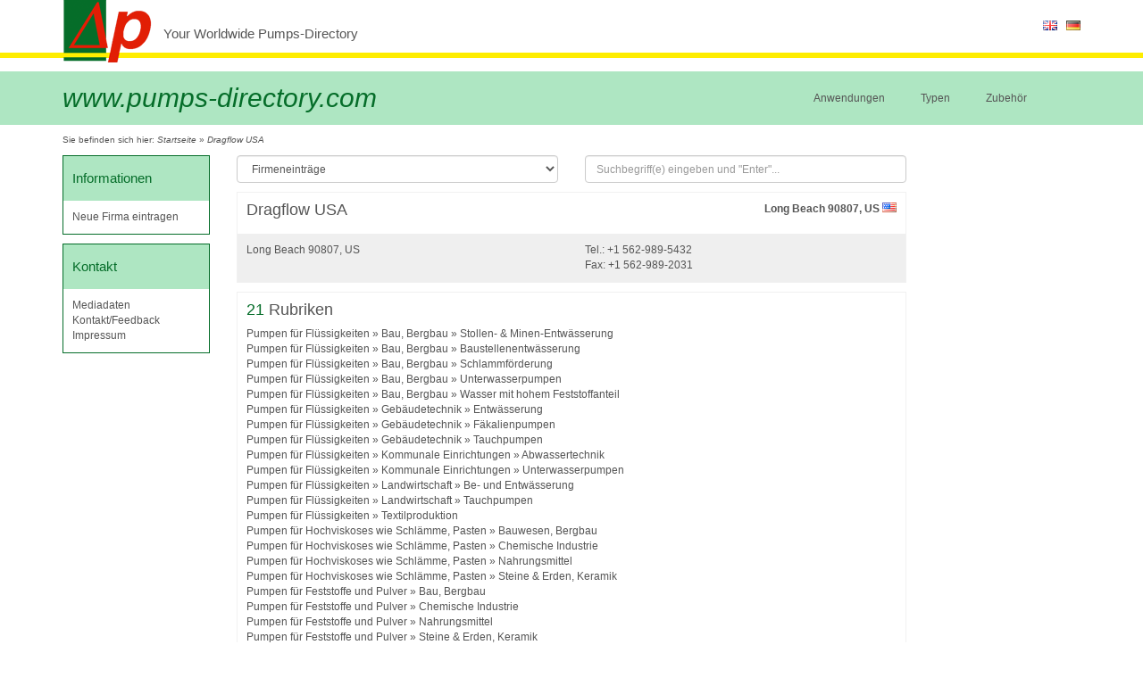

--- FILE ---
content_type: text/html; charset=UTF-8
request_url: https://www.pumps-directory.com/de/firma/dragflow-usa-long-beach-90807
body_size: 3593
content:
<!DOCTYPE html>

<html lang="de">

    <head>
        <meta charset="utf-8">
        <meta http-equiv="X-UA-Compatible" content="IE=edge">
        <meta name="viewport" content="width=device-width, initial-scale=1">
        <title>    Dragflow USA | Pumps Directory
</title>
                    <link rel="stylesheet" href="/css/public.css" />
            <link rel="stylesheet" href="/css/flags.css" />
                                <script type="text/javascript" src="/js/jquery.min.js"></script>
            <script type="text/javascript" src="/js/matchHeight.min.js"></script>
                            <script type="text/javascript">
                    (function(i,s,o,g,r,a,m){i['GoogleAnalyticsObject']=r;i[r]=i[r]||function(){
                        (i[r].q=i[r].q||[]).push(arguments)},i[r].l=1*new Date();a=s.createElement(o),
                            m=s.getElementsByTagName(o)[0];a.async=1;a.src=g;m.parentNode.insertBefore(a,m)
                    })(window,document,'script','//www.google-analytics.com/analytics.js','ga');

                    ga('create', 'UA-57433887-1', 'auto');
                    ga('send', 'pageview');
                </script>
                        <!--[if lt IE 9]>
                <script type="text/javascript" src="/js/html5shiv.min.js"></script>
                <script type="text/javascript" src="/js/respond.min.js"></script>
            <![endif]-->
        
    <script type="text/javascript">
        (function() {
            $(function() {
                $('.mjk-category-listing').matchHeight();
            });
        })();
    </script>
    </head>

    <body>
        
            <!-- Header -->

            <header>
                                    <div class="container">
                        <div class="pull-right">
                                                            <ul class="mjk-language-selection">
                                    <li><a href="/en/"><img src="/images/blank.gif" class="flag flag-gb" alt="englisch" title="englisch" /></a></li>
                                    <li><a href="/de/"><img src="/images/blank.gif" class="flag flag-de" alt="deutsch" title="deutsch" /></a></li>
                                </ul>
                                                    </div>
                        <div class="mjk-logo">
                            <a href="/de/"><img src="/images/header_logo.png" width="100" height="80" alt="Pumps Directory" title="Zurück zur Startseite"></a>
                            <span class="hidden-xs">Your Worldwide Pumps-Directory</span>
                        </div>
                        <div class="row">
                            <div class="col-md-6">
                                <div class="mjk-brand hidden-xs hidden-sm">
                                    <h1>www.pumps-directory.com</h1>
                                </div>
                            </div>
                            <div class="col-xs-12 col-md-6">
                                <div class="pull-right">
                                        <ul class="mjk-main-navigation">
            <li ><a href="/de/kategorie/suche-nach-anwendungsfeldern-fur-pumpen" title="Suche nach Anwendungsfeldern für Pumpen">Anwendungen</a></li>
            <li ><a href="/de/kategorie/suche-nach-pumpentypen" title="Suche nach Pumpentypen">Typen</a></li>
            <li ><a href="/de/kategorie/dichtungen-msr-technik" title="Dichtungen, MSR-Technik">Zubehör</a></li>
            <li ><a href="/de/kategorie/pumpen-service-weltweit" title="Pumpen-Service weltweit"></a></li>
    </ul>
                                </div>
                            </div>
                        </div>
                    </div>
                            </header>

            <!-- End: Header -->

            <!-- Article -->

            <article>
                                    <div class="container">
                                                    <div class="mjk-breadcrump-navigation">
                                Sie befinden sich hier:
                                        <a href="/de/">Startseite</a>

        &raquo; <a href="/de/firma/dragflow-usa-long-beach-90807">Dragflow USA</a>

                            </div>
                                                                            <div class="hidden-xs">
                                    <div class="mjk-advertisement-space">
        <!--/* OpenX Javascript Tag v2.8.10 */-->

<script type='text/javascript'><!--//<![CDATA[
   var m3_u = (location.protocol=='https:'?'https://pumpenwerbung.de/www/delivery/ajs.php':'http://pumpenwerbung.de/www/delivery/ajs.php');
   var m3_r = Math.floor(Math.random()*99999999999);
   if (!document.MAX_used) document.MAX_used = ',';
   document.write ("<scr"+"ipt type='text/javascript' src='"+m3_u);
   document.write ("?zoneid=122");
   document.write ('&amp;cb=' + m3_r);
   if (document.MAX_used != ',') document.write ("&amp;exclude=" + document.MAX_used);
   document.write (document.charset ? '&amp;charset='+document.charset : (document.characterSet ? '&amp;charset='+document.characterSet : ''));
   document.write ("&amp;loc=" + escape(window.location));
   if (document.referrer) document.write ("&amp;referer=" + escape(document.referrer));
   if (document.context) document.write ("&context=" + escape(document.context));
   if (document.mmm_fo) document.write ("&amp;mmm_fo=1");
   document.write ("'><\/scr"+"ipt>");
//]]>--></script><noscript><a href='http://pumpenwerbung.de/www/delivery/ck.php?n=afa05575&amp;cb=INSERT_RANDOM_NUMBER_HERE' target='_blank'><img src='http://pumpenwerbung.de/www/delivery/avw.php?zoneid=122&amp;cb=INSERT_RANDOM_NUMBER_HERE&amp;n=afa05575' border='0' alt='' /></a></noscript>
    </div>

                                    <div class="mjk-advertisement-space">
        <!--/* OpenX Javascript Tag v2.8.10 */-->

<script type='text/javascript'><!--//<![CDATA[
   var m3_u = (location.protocol=='https:'?'https://pumpenwerbung.de/www/delivery/ajs.php':'http://pumpenwerbung.de/www/delivery/ajs.php');
   var m3_r = Math.floor(Math.random()*99999999999);
   if (!document.MAX_used) document.MAX_used = ',';
   document.write ("<scr"+"ipt type='text/javascript' src='"+m3_u);
   document.write ("?zoneid=112");
   document.write ('&amp;cb=' + m3_r);
   if (document.MAX_used != ',') document.write ("&amp;exclude=" + document.MAX_used);
   document.write (document.charset ? '&amp;charset='+document.charset : (document.characterSet ? '&amp;charset='+document.characterSet : ''));
   document.write ("&amp;loc=" + escape(window.location));
   if (document.referrer) document.write ("&amp;referer=" + escape(document.referrer));
   if (document.context) document.write ("&context=" + escape(document.context));
   if (document.mmm_fo) document.write ("&amp;mmm_fo=1");
   document.write ("'><\/scr"+"ipt>");
//]]>--></script><noscript><a href='http://pumpenwerbung.de/www/delivery/ck.php?n=a96f77ca&amp;cb=INSERT_RANDOM_NUMBER_HERE' target='_blank'><img src='http://pumpenwerbung.de/www/delivery/avw.php?zoneid=112&amp;cb=INSERT_RANDOM_NUMBER_HERE&amp;n=a96f77ca' border='0' alt='' /></a></noscript>
    </div>

                            </div>
                                                <div class="row">
                            <div class="col-sm-3 col-lg-2">
                                                                    <div class="mjk-widget">
    <h4>Informationen</h4>
    <div class="mjk-content">
        <ul class="list-unstyled">
            <li><a href="/de/firma-melden">Neue Firma eintragen</a></li>
        </ul>
    </div>
</div>
                                  <div class="mjk-widget">
    <h4>Kontakt</h4>
    <div class="mjk-content">
        <ul class="list-unstyled">
            <li><a href="http://www.pumpeninfo.de/uber-δ-p/mediadaten/" target="_blank">Mediadaten</a></li>
            <li><a href="/de/kontakt">Kontakt/Feedback</a></li>
            <li><a href="/de/impressum">Impressum</a></li>
        </ul>
    </div>
</div>
                                                                            <div class="hidden-xs">
                                            
                                        </div>
                                                                                                </div>
                            <div class="col-sm-6 col-lg-8">
                                                                    <div class="mjk-search-form">
    <form name="mjk_pumpsdirectory_search_search" method="post" action="/de/suche" novalidate="novalidate">
    <div class="row">
        <div class="col-xs-12 col-sm-6">
                    <select id="mjk_pumpsdirectory_search_search_searchScope" name="mjk_pumpsdirectory_search_search[searchScope]" class=" form-control">            <option value="provider" >Firmeneinträge</option>            <option value="category" >Kategorien</option></select>

        </div>
        <div class="col-xs-12 col-sm-6">
            <input type="text" id="mjk_pumpsdirectory_search_search_searchCriterion" name="mjk_pumpsdirectory_search_search[searchCriterion]" placeholder="Suchbegriff(e) eingeben und &quot;Enter&quot;..." class="form-control" />
        </div>
    </div>
    <input type="hidden" id="mjk_pumpsdirectory_search_search__token" name="mjk_pumpsdirectory_search_search[_token]" class="form-control" value="VK6qg3uAk8cbf6XqZv2hYLv2lM6_0BU1EzcvzoB2Pbs" /></form>
</div>
                                                                    <div class="mjk-provider-details">
        <div class="mjk-provider-country">
            Long Beach 90807, US <img src="/images/blank.gif" class="flag flag-us" />
        </div>
                <h2><a href="http://www.dragflow.com">Dragflow USA</a></h2>
                <div class="mjk-contactdata">
            <div class="row">
                <div class="col-xs-6">
                    Long Beach 90807, US
                </div>
                <div class="col-xs-6">
                    Tel.: +1 562-989-5432<br/>
                    Fax: +1 562-989-2031
                </div>
            </div>
        </div>
    </div>
    <div class="mjk-provider-categories">
        <h3><span>21</span> Rubriken</h3>
                    <ul class="list-unstyled">
                                    <li>
                                                    <a href="/de/kategorie/pumpen-fur-flussigkeiten">Pumpen für Flüssigkeiten</a>
                            &raquo;                                                    <a href="/de/kategorie/bau-bergbau">Bau, Bergbau</a>
                            &raquo;                                                    <a href="/de/kategorie/stollen-minen-entwasserung">Stollen- &amp; Minen-Entwässerung</a>
                                                                        </li>
                                    <li>
                                                    <a href="/de/kategorie/pumpen-fur-flussigkeiten">Pumpen für Flüssigkeiten</a>
                            &raquo;                                                    <a href="/de/kategorie/bau-bergbau">Bau, Bergbau</a>
                            &raquo;                                                    <a href="/de/kategorie/baustellenentwasserung">Baustellenentwässerung</a>
                                                                        </li>
                                    <li>
                                                    <a href="/de/kategorie/pumpen-fur-flussigkeiten">Pumpen für Flüssigkeiten</a>
                            &raquo;                                                    <a href="/de/kategorie/bau-bergbau">Bau, Bergbau</a>
                            &raquo;                                                    <a href="/de/kategorie/schlammforderung">Schlammförderung</a>
                                                                        </li>
                                    <li>
                                                    <a href="/de/kategorie/pumpen-fur-flussigkeiten">Pumpen für Flüssigkeiten</a>
                            &raquo;                                                    <a href="/de/kategorie/bau-bergbau">Bau, Bergbau</a>
                            &raquo;                                                    <a href="/de/kategorie/unterwasserpumpen">Unterwasserpumpen</a>
                                                                        </li>
                                    <li>
                                                    <a href="/de/kategorie/pumpen-fur-flussigkeiten">Pumpen für Flüssigkeiten</a>
                            &raquo;                                                    <a href="/de/kategorie/bau-bergbau">Bau, Bergbau</a>
                            &raquo;                                                    <a href="/de/kategorie/wasser-mit-hohem-feststoffanteil">Wasser mit hohem Feststoffanteil</a>
                                                                        </li>
                                    <li>
                                                    <a href="/de/kategorie/pumpen-fur-flussigkeiten">Pumpen für Flüssigkeiten</a>
                            &raquo;                                                    <a href="/de/kategorie/gebaudetechnik">Gebäudetechnik</a>
                            &raquo;                                                    <a href="/de/kategorie/entwasserung">Entwässerung</a>
                                                                        </li>
                                    <li>
                                                    <a href="/de/kategorie/pumpen-fur-flussigkeiten">Pumpen für Flüssigkeiten</a>
                            &raquo;                                                    <a href="/de/kategorie/gebaudetechnik">Gebäudetechnik</a>
                            &raquo;                                                    <a href="/de/kategorie/fakalienpumpen">Fäkalienpumpen</a>
                                                                        </li>
                                    <li>
                                                    <a href="/de/kategorie/pumpen-fur-flussigkeiten">Pumpen für Flüssigkeiten</a>
                            &raquo;                                                    <a href="/de/kategorie/gebaudetechnik">Gebäudetechnik</a>
                            &raquo;                                                    <a href="/de/kategorie/tauchpumpen">Tauchpumpen</a>
                                                                        </li>
                                    <li>
                                                    <a href="/de/kategorie/pumpen-fur-flussigkeiten">Pumpen für Flüssigkeiten</a>
                            &raquo;                                                    <a href="/de/kategorie/kommunale-einrichtungen">Kommunale Einrichtungen</a>
                            &raquo;                                                    <a href="/de/kategorie/abwassertechnik">Abwassertechnik</a>
                                                                        </li>
                                    <li>
                                                    <a href="/de/kategorie/pumpen-fur-flussigkeiten">Pumpen für Flüssigkeiten</a>
                            &raquo;                                                    <a href="/de/kategorie/kommunale-einrichtungen">Kommunale Einrichtungen</a>
                            &raquo;                                                    <a href="/de/kategorie/unterwasserpumpen-1">Unterwasserpumpen</a>
                                                                        </li>
                                    <li>
                                                    <a href="/de/kategorie/pumpen-fur-flussigkeiten">Pumpen für Flüssigkeiten</a>
                            &raquo;                                                    <a href="/de/kategorie/landwirtschaft">Landwirtschaft</a>
                            &raquo;                                                    <a href="/de/kategorie/be-und-entwasserung">Be- und Entwässerung</a>
                                                                        </li>
                                    <li>
                                                    <a href="/de/kategorie/pumpen-fur-flussigkeiten">Pumpen für Flüssigkeiten</a>
                            &raquo;                                                    <a href="/de/kategorie/landwirtschaft">Landwirtschaft</a>
                            &raquo;                                                    <a href="/de/kategorie/tauchpumpen-1">Tauchpumpen</a>
                                                                        </li>
                                    <li>
                                                    <a href="/de/kategorie/pumpen-fur-flussigkeiten">Pumpen für Flüssigkeiten</a>
                            &raquo;                                                    <a href="/de/kategorie/textilproduktion">Textilproduktion</a>
                                                                        </li>
                                    <li>
                                                    <a href="/de/kategorie/pumpen-fur-hochviskoses-wie-schlamme-pasten">Pumpen für Hochviskoses wie Schlämme, Pasten</a>
                            &raquo;                                                    <a href="/de/kategorie/bauwesen-bergbau">Bauwesen, Bergbau</a>
                                                                        </li>
                                    <li>
                                                    <a href="/de/kategorie/pumpen-fur-hochviskoses-wie-schlamme-pasten">Pumpen für Hochviskoses wie Schlämme, Pasten</a>
                            &raquo;                                                    <a href="/de/kategorie/chemische-industrie-1">Chemische Industrie</a>
                                                                        </li>
                                    <li>
                                                    <a href="/de/kategorie/pumpen-fur-hochviskoses-wie-schlamme-pasten">Pumpen für Hochviskoses wie Schlämme, Pasten</a>
                            &raquo;                                                    <a href="/de/kategorie/nahrungsmittel">Nahrungsmittel</a>
                                                                        </li>
                                    <li>
                                                    <a href="/de/kategorie/pumpen-fur-hochviskoses-wie-schlamme-pasten">Pumpen für Hochviskoses wie Schlämme, Pasten</a>
                            &raquo;                                                    <a href="/de/kategorie/steine-erden-keramik">Steine &amp; Erden, Keramik</a>
                                                                        </li>
                                    <li>
                                                    <a href="/de/kategorie/pumpen-fur-feststoffe-und-pulver">Pumpen für Feststoffe und Pulver</a>
                            &raquo;                                                    <a href="/de/kategorie/bau-bergbau-1">Bau, Bergbau</a>
                                                                        </li>
                                    <li>
                                                    <a href="/de/kategorie/pumpen-fur-feststoffe-und-pulver">Pumpen für Feststoffe und Pulver</a>
                            &raquo;                                                    <a href="/de/kategorie/chemische-industrie-2">Chemische Industrie</a>
                                                                        </li>
                                    <li>
                                                    <a href="/de/kategorie/pumpen-fur-feststoffe-und-pulver">Pumpen für Feststoffe und Pulver</a>
                            &raquo;                                                    <a href="/de/kategorie/nahrungsmittel-1">Nahrungsmittel</a>
                                                                        </li>
                                    <li>
                                                    <a href="/de/kategorie/pumpen-fur-feststoffe-und-pulver">Pumpen für Feststoffe und Pulver</a>
                            &raquo;                                                    <a href="/de/kategorie/steine-erden-keramik-1">Steine &amp; Erden, Keramik</a>
                                                                        </li>
                            </ul>
            </div>

                            </div>
                            <div class="col-sm-3 col-lg-2">
                                                                                                            <div class="hidden-xs">
                                                <div class="mjk-advertisement-space">
        <!--/* OpenX Javascript Tag v2.8.10 */-->

<script type='text/javascript'><!--//<![CDATA[
   var m3_u = (location.protocol=='https:'?'https://pumpenwerbung.de/www/delivery/ajs.php':'http://pumpenwerbung.de/www/delivery/ajs.php');
   var m3_r = Math.floor(Math.random()*99999999999);
   if (!document.MAX_used) document.MAX_used = ',';
   document.write ("<scr"+"ipt type='text/javascript' src='"+m3_u);
   document.write ("?zoneid=172");
   document.write ('&amp;cb=' + m3_r);
   if (document.MAX_used != ',') document.write ("&amp;exclude=" + document.MAX_used);
   document.write (document.charset ? '&amp;charset='+document.charset : (document.characterSet ? '&amp;charset='+document.characterSet : ''));
   document.write ("&amp;loc=" + escape(window.location));
   if (document.referrer) document.write ("&amp;referer=" + escape(document.referrer));
   if (document.context) document.write ("&context=" + escape(document.context));
   if (document.mmm_fo) document.write ("&amp;mmm_fo=1");
   document.write ("'><\/scr"+"ipt>");
//]]>--></script><noscript><a href='http://pumpenwerbung.de/www/delivery/ck.php?n=ae5f3eb5&amp;cb=INSERT_RANDOM_NUMBER_HERE' target='_blank'><img src='http://pumpenwerbung.de/www/delivery/avw.php?zoneid=172&amp;cb=INSERT_RANDOM_NUMBER_HERE&amp;n=ae5f3eb5' border='0' alt='' /></a></noscript>
    </div>

                                        </div>
                                                                                                </div>
                        </div>
                    </div>
                            </article>

            <!-- End: Article -->

            <!-- Footer -->

            <footer>
                                    <div class="mjk-sitemap">
    <div class="container">
        <div class="row">
            <div class="col-xs-12 col-sm-6">
                <div class="row">
                    <div class="col-xs-6">
                        <h4>Suche</h4>
                        <ul class="list-unstyled">
            <li ><a href="/de/kategorie/suche-nach-anwendungsfeldern-fur-pumpen" title="Suche nach Anwendungsfeldern für Pumpen">Anwendungen</a></li>
            <li ><a href="/de/kategorie/suche-nach-pumpentypen" title="Suche nach Pumpentypen">Typen</a></li>
            <li ><a href="/de/kategorie/dichtungen-msr-technik" title="Dichtungen, MSR-Technik">Zubehör</a></li>
            <li ><a href="/de/kategorie/pumpen-service-weltweit" title="Pumpen-Service weltweit"></a></li>
    </ul>
                    </div>
                </div>
            </div>
            <div class="col-xs-12 col-sm-6">
                <div class="row">
                    <div class="col-xs-6">
                        <h4>Kontakt</h4>
                        <ul class="list-unstyled">
                            <li><a href="http://www.pumpeninfo.de/uber-δ-p/mediadaten/" target="_blank">Mediadaten</a></li>
                            <li><a href="/de/kontakt">Kontakt/Feedback</a></li>
                            <li><a href="/de/impressum">Impressum</a></li>
                        </ul>
                    </div>
                    <div class="col-xs-6">
                        <ul class="mjk-social-media-bar">
                            <li><a href="https://www.facebook.com/delta.pinternationalespumpenmaganzin"><img src="/images/social-media/facebook_monochrome.png" width="32" height="32" alt="pumps-directory bei Facebook" title="pumps-directory bei Facebook" /></a></li>                            <li><a href="https://twitter.com/Delta__p"><img src="/images/social-media/twitter_monochrome.png" width="32" height="32" alt="pumps-directory bei Twitter" title="pumps-directory bei Twitter" /></a></li>                            <li><a href="https://www.xing.com/profile/Ruediger_Nagel7?sc_o=mxb_p"><img src="/images/social-media/xing_monochrome.png" width="32" height="32" alt="pumps-directory bei Xing" title="pumps-directory bei Xing"/></a></li>                        </ul>
                    </div>
                </div>
            </div>
        </div>
    </div>
</div>
<div class="mjk-address">
    <div class="container">
        pumps-directory | Heubergstr. 13 | D-72631 Aichtal | Tel.: +49 (0)7127 5 66 09 | Fax: +49 (0)7127 5 66 49
    </div>
</div>
<div class="mjk-copyright">
    <div class="container">
        <div class="row">
            <div class="col-xs-12 col-sm-6">
                &copy; 2001-2014 ingenieur verlag nagel.
            </div>
            <div class="col-xs-12 col-sm-6">
                &copy; 2001-2014 CMO Internet Dienstleistungen GmbH. Alle Rechte vorbehalten.
            </div>
        </div>
    </div>
</div>
                            </footer>

            <!-- End: Footer -->

            

	
	</body>

</html>


--- FILE ---
content_type: text/plain
request_url: https://www.google-analytics.com/j/collect?v=1&_v=j102&a=1979256423&t=pageview&_s=1&dl=https%3A%2F%2Fwww.pumps-directory.com%2Fde%2Ffirma%2Fdragflow-usa-long-beach-90807&ul=en-us%40posix&dt=Dragflow%20USA%20%7C%20Pumps%20Directory&sr=1280x720&vp=1280x720&_u=IEBAAEABAAAAACAAI~&jid=1442476211&gjid=459619191&cid=992879399.1769276049&tid=UA-57433887-1&_gid=2061433737.1769276049&_r=1&_slc=1&z=991185583
body_size: -452
content:
2,cG-2T42M1LCTZ